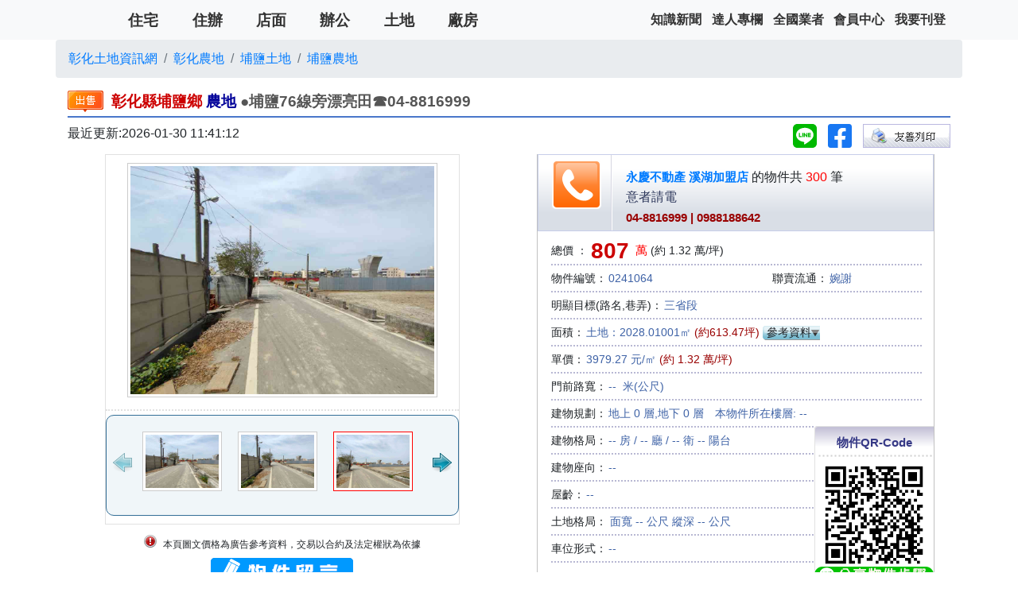

--- FILE ---
content_type: text/html; charset=utf-8
request_url: http://www.xn--cjr500anqbz3tsrcno.tw/house/2561728
body_size: 15698
content:
<!DOCTYPE HTML PUBLIC "-//W3C//DTD HTML 4.01//EN" "http://www.w3.org/TR/html4/strict.dtd">
<html lang="zh-TW">
<head>
<meta charset="utf-8">
<meta http-equiv="content-language" content="zh-TW">
<meta name="viewport" content="width=device-width, initial-scale=1, shrink-to-fit=no">
<meta name="author" content="永慶不動產 溪湖加盟店">
<meta name="copyright" content="HouseWeb房屋網版權所有、轉載必究 ● Copyright www.houseweb.com.tw">
<title id="headTitle" lang="zh-TW">●埔鹽76線旁漂亮田☎04-8816999/彰化縣埔鹽鄉/農地(houseweb-HW)</title>
<meta id="headKeywords" name="keywords" content="彰化縣埔鹽鄉,農地,出售,●埔鹽76線旁漂亮田☎04-8816999" />
<meta id="headDescription" name="description" content="本站提供您彰化縣埔鹽鄉農地的出售物件，總價807萬，權狀面積613.5坪，位於三省段，【歡迎來電詢問:04-8816999永慶不動產 溪湖加盟店】，地形方正漂亮76緊鄰在旁，近新水國小有水有電，交通便利投資自...，房屋、土地、農地買賣都要找永慶不動產溪湖加盟店，永慶最強優質團隊為您的人生大事精打細算；專業服務、誠...，馬上加入HouseWeb房屋網(HW)會員(houseweb-HW)" />
<meta name="robots" content="index,follow">
<meta name="googlebot" content="index,follow">

<meta property="og:site_name" content="HouseWeb房屋網">
<meta property="og:title" content="●埔鹽76線旁漂亮田☎04-8816999/彰化縣埔鹽鄉/農地">
<meta property="og:description" content="本站提供您彰化縣埔鹽鄉農地的出售物件，總價807萬，權狀面積613.5坪，位於三省段，【歡迎來電詢問:04-8816999永慶不動產 溪湖加盟店】，地形方正漂亮76緊鄰在旁，近新水國小有水有電，交通便利投資自...，房屋、土地、農地買賣都要找永慶不動產溪湖加盟店，永慶最強優質團隊為您的人生大事精打細算；專業服務、誠...，馬上加入HouseWeb房屋網(HW)會員" />

<meta property="og:type" content="website">
<meta property="og:url" content="http://www.xn--cjr500anqbz3tsrcno.tw/house/2561728">
<meta property="og:locale" content="zh_TW">
<meta property="og:image:width" content="400">
<meta property="og:image:height" content="300">
<meta property="og:image" content="http://www.xn--cjr500anqbz3tsrcno.tw/uno/fileupload/objimg/28/obj2561728_1.jpg?1769744472">

<link rel="shortcut icon" href="https://www.houseweb.com.tw/images/houseweb.ico">
<link rel="apple-touch-icon" href="https://www.houseweb.com.tw/images/houseweb.ico"/>
<link rel="alternate" hreflang="zh-Hant" href="https://www.xn--cjr500anqbz3tsrcno.tw/house/2561728"/>
<link id="headCanonical" rel="canonical" href="http://www.xn--cjr500anqbz3tsrcno.tw/house/2561728">
<link rel="apple-touch-icon" href="https://www.houseweb.com.tw/images/hw.png"> <!-- 57×57px -->
<link rel="apple-touch-icon" sizes="72×72" href="https://www.houseweb.com.tw/images/hw72.png"> <!-- 72×72px ipad-->
<link rel="apple-touch-icon" sizes="114×114" href="https://www.houseweb.com.tw/images/hw144.png"> <!-- 114×114px iphone4--> 

<link rel="stylesheet" href="/pro/Reorganization/psr/css/BP/4.1.3/dist/css/bootstrap.min.css">

<script src="/pro/Reorganization/psr/JS/JQuery/1.11.3/jquery.min.js"></script>
<script type="text/javascript" src="/pro/Reorganization/psr/JS/JQuery/package/jquery-migrate-1.4.1.min.js"></script>
<script src="/pro/Reorganization/psr/css/BP/4.1.3/dist/js/bootstrap.bundle.min.js"></script>
<link rel='stylesheet' type='text/css' href='/pro/css/viewobj.css'>
<link rel='stylesheet' type='text/css' href='https://script.houseweb.com.tw/css/jcarousel/skin.css'>
<script type="text/javascript" src="https://script.houseweb.com.tw/js/cycle/jquery.cycle.min.js"></script>
<script type="text/javascript" src="/pro/js/jquery.colorbox.js"></script>
<script type="text/javascript" src="https://script.houseweb.com.tw/js/jquery.jcarousel.min.js"></script>
<script type="text/javascript" src="/pro/js/jquery/modal/jquery.modal.min.js"></script>
<link rel="stylesheet" type="text/css" href="/pro/js/jquery/modal/jquery.modal.css">
<script type="text/javascript" src="/pro/Reorganization/Template/HW/js/viewobj.min.js"></script>
<link rel="stylesheet" type="text/css" href="/pro/Reorganization/Template/HW/css/viewobj.min.css">

<link rel="stylesheet" href="/pro/Reorganization/Template/EndUser/RealEstate/share/css/item.min.css" >

<style type="text/css">
    .jcarousel-container{
        box-sizing: unset;
    }
    .youtube_video {
        width: 100% !important;
        height: 100%;
        min-height: 300px;
    }
body, table {
    /*font-family: verdana, sans-serif;*/
    font-family: Arial, '微軟正黑體', sans-serif;
}
body {
    height: 1080px;
    margin: 0px;
    list-style:none;
}
#YoutubeMeida_1{
    width: 100vw !important;
    height: 100vh !important;
}
#ii_picArea, #iipa_content, .mainPic, .mainPic img,.jcarousel-skin-tango .jcarousel-container-horizontal, #iic_content{
    max-width: 100%;
}
.picOutline img {
    padding: 3px;
    border: solid 1px #ccc;
        border-top-color: rgb(204, 204, 204);
        border-right-color: rgb(204, 204, 204);
        border-bottom-color: rgb(204, 204, 204);
        border-left-color: rgb(204, 204, 204);
    background: #FFF;
}
img {
    border: none;
    margin: 0px;
    padding: 0px;
    vertical-align: top;
}
.BackgroundGray {
    background-color: #ebebeb;
    padding: 1.5rem 0;
    text-align: left;
    margin-top: 1rem;
}
.iic_cell, .textStyle {
    font-size: 14px !important;
    margin-left: 2px;
}
.form-box{
    max-width: 770px;
}
#contactMe_content{
    background-size: contain;
}
.formEmail input{
    width: 200px;
}
input, textarea{
    max-width: 100% !important;
}
#captchaImage{
    max-height: 36px;
}
#ii_container{
    margin: 0;
    max-width: 100%;
    vertical-align: top;
    background: none; 
    border-width: 0 1px 0 1px;
    border-style: solid;
    border-color: #c1c1c1;
}
#iic_content{
    width: 100%;
    padding: 0 15px;
}
#iic_footer {
    background: none;
    height: 15px;
    overflow: hidden;
    border-bottom: 1px solid #c1c1c1;
}
.small-half{
    width: 50%;
}
.jcarousel-skin-tango .jcarousel-clip-horizontal {
    width: 100%;
    height: 85px;
}
.jcarousel-skin-tango .jcarousel-container-horizontal {
    width: inherit;
    padding: 20px 40px;
    margin: auto;
}
#c_content li{
    width: 100%;
} 
.ip_picWidth{
    width: 50%;
    text-align: center;
}
#ip_content img{
    margin: 5px 0px 5px 0;    
}
#scollother, #scollmsg{
    display: inline-block;
    float: none;
}
#otherInfo li{
    width: 100%;
}
.QnA-comtent>li:first-child{
	font-size: .5rem;
    color: #8e8d8d;
}
.sContentMar{
	overflow-x: scroll;
}
.telSmallStyle{
    max-width: 100%;
}
@media (min-width: 992px) {
    #ii_picArea{
        width: 450px;
    }
    .small-half{
        width: initial;
    }
    #c_content li{
        width: 33.33%;
    }
    #otherInfo li{
        width: 24%;
    }            
}

.share img {
    width: 30px;
    height: 30px;
    margin-right: 10px;
}
.share .img-print{
    width: 100px;
}

</style>


</head>
<body >
		<noscript>
			<iframe src="https://www.googletagmanager.com/ns.html?id='GTM-NZPFWBH'" height="0" width="0" style="display:none;visibility:hidden"></iframe>
		</noscript>
		<script>(function(a,b,d,c,e){a[c]=a[c]||[];a[c].push({"gtm.start":(new Date).getTime(),event:"gtm.js"});a=b.getElementsByTagName(d)[0];b=b.createElement(d);b.async=!0;b.src="https://www.googletagmanager.com/gtm.js?id="+e+("dataLayer"!=c?"&l="+c:"");a.parentNode.insertBefore(b,a)})(window,document,"script","dataLayer","GTM-NZPFWBH");</script>
<noscript><iframe src="https://www.googletagmanager.com/ns.html?id=GTM-TRHQP5S" height="0" width="0" style="display:none;visibility:hidden"></iframe></noscript>

<script>(function(a,b,d,c,e){a[c]=a[c]||[];a[c].push({"gtm.start":(new Date).getTime(),event:"gtm.js"});a=b.getElementsByTagName(d)[0];b=b.createElement(d);b.async=!0;b.src="https://www.googletagmanager.com/gtm.js?id="+e+("dataLayer"!=c?"&l="+c:"");a.parentNode.insertBefore(b,a)})(window,document,"script","dataLayer","GTM-TRHQP5S");</script>
	<!-- Global site tag (gtag.js) - Google Ads: 679120379 -->
	<script async src="https://www.googletagmanager.com/gtag/js?id=AW-679120379"></script>
	<script>
	window.dataLayer = window.dataLayer || [];
	function gtag(){dataLayer.push(arguments);}
	gtag('js', new Date());

	gtag('config', 'AW-679120379');
	</script>

	<!-- Event snippet for 網頁瀏覽 conversion page -->
	<script>
	gtag('event', 'conversion', {'send_to': 'AW-679120379/oA9OCOulgoECEPub6sMC'});
	</script>
<!--body0823-2-->    
    
<style>
#nav-menu{background-color:#f8f9fa;height:50px;line-height:1.5}#nav-menu a{text-decoration:none;-webkit-user-select:none;-moz-user-select:none;-ms-user-select:none;user-select:none}#nav-menu-content{width:100%;position:absolute;top:0;left:0;display:inline-flex}#nav-menu-brand{width:64px;height:40px;margin-left:.5em;margin-top:.3em;background-image:url(https:www.houseweb.com.tw/fileupload/icon/3778.jpg);background-position: center;background-repeat:no-repeat;background-size:contain}#nav-menu-mobi-user{display:none;margin:.8em .5em 0 auto}#nav-menu-mobi-user>a{margin-right:.8rem;color:#333;font-weight:700}#nav-menu-mobi-user>a:hover{color:#9b9a9a}#nav-menu-shadow{display:none;position:fixed;width:100%;height:100%;background-color:rgba(0,0,0,.7);z-index:99998;top:0;left:0}#nav-menu-mobibtn{margin:.2em .5em .2em auto;width:38px;height:38px;background-image:url(/pro/Reorganization/Template/HW/pic/list-icon.svg);background-repeat:no-repeat;background-size:contain;border:1px groove #e4e4e4;border-radius:5px;cursor:pointer}#nav-menu-mobibtn>img{vertical-align:middle;margin:.3em}#nav-menu-mobibtn:hover{background-color:#bbb}#nav-menu-content-mobi{display:none;background-color:#f8f9fa;position:fixed;height:100%;width:16em;top:0;right:-16em;z-index:99999;overflow-y:scroll;padding:1rem 0}#nav-menu-content-mobi.show{display:block;right:0}#nav-menu-content-mobi>div{padding:0 1.5rem;border-bottom:1px solid #ccc}#nav-menu-content-mobi a{display:inline-block;padding:.7rem;color:#005ab5;font-weight:700;text-align:center;background-color:transparent;-webkit-text-decoration-skip:objects}#nav-menu-content-mobi a>span{display:block;padding-top:.3rem}#nav-menu-content-mobi>a:hover{background-color:rgba(0,0,0,.1)}#nav-menu-mobi-type{display:none;margin-top:.7em}#nav-menu-mobi-type>a{padding:.4em 1em;color:#333;font-size:1.2em;font-weight:700}#nav-menu-mobi-type>a:hover{border-bottom:5px solid #4289c9;color:#4289c9}@media (min-width:768px){#nav-menu-mobi-type{display:unset}#mobi-menu-object-type{display:block}}@media (min-width:1040px){#nav-menu-content-mobi{width:25em;right:-25em}#nav-menu-mobibtn{display:none}#nav-menu-mobi-user{display:inline-flex}}
</style>
<noscript class="headload-JSC">
AddLoadEvent(function(){function f(){$("#nav-menu img").each(function(){$(this).attr("src",$(this).data("src"))});$("#nav-menu-shadow").on("mousedown",function(){b(!1)});$("#nav-menu-shadow").on("touchmove",function(){b(!1)});$("#nav-menu-shadow").on("click",function(){b(!1)})}function b(a){null==a&&(a=!0);a?(!1===d&&(d=!0,f()),$("body").addClass("modal-open"),$("#nav-menu-shadow").css("display","block"),$("#nav-menu-content-mobi").addClass("show")):($("body").removeClass("modal-open"),$("#nav-menu-shadow").css("display",
"none"),$("#nav-menu-content-mobi").removeClass("show"))}var d=!1;$("#nav-menu-mobibtn").on("click",function(){b(!0)});$("#nav-menu-brand>img").attr("src",$("#nav-menu-brand>img").data("src"))});
AddDelegate("StateChange",function(f){var b={"01":"\u53f0\u5317","02":"\u65b0\u5317","03":"\u57fa\u9686","05":"\u6843\u5712","06":"\u65b0\u7af9","07":"\u65b0\u7af9","09":"\u82d7\u6817",10:"\u53f0\u4e2d",13:"\u5f70\u5316",14:"\u96f2\u6797",16:"\u5357\u6295",17:"\u5609\u7fa9",18:"\u5609\u7fa9",19:"\u53f0\u5357",21:"\u9ad8\u96c4",24:"\u5c4f\u6771",30:"\u5b9c\u862d",28:"\u82b1\u84ee",26:"\u53f0\u6771",23:"\u6f8e\u6e56",32:"\u91d1\u9580"},d={1:"\u623f\u5c4b",4:"\u4f4f\u8fa6",7:"\u5e97\u9762",10:"\u8fa6\u516c",
13:"\u571f\u5730",16:"\u5ee0\u623f"},a=f.StateID,g=null;if(null==a||null==b[a])a="05";g=b[a];url="https://www.houseweb.com.tw/search/house/sell/";$("#nav-menu-mobi-type a").each(function(){var c=$(this),e=c.data("ca"),h=g+d[e];c.attr("href",url+a+"/"+e);c.attr("title",h)});$("#mobi-menu-object-type a").each(function(){var c=$(this),e=c.data("ca"),h=g+d[e];c.attr("href",url+a+"/"+e);c.attr("title",h)})});
</noscript>

<nav id="nav-menu">
	<div class="container" style="position: relative;">
		<div id="nav-menu-content">
			<a id="nav-menu-brand" href="http://www.xn--cjr500anqbz3tsrcno.tw"></a>	
			<div id="nav-menu-mobi-type">
				<a href="https://www.houseweb.com.tw/sale?POT=1" data-ca="1" title="桃園住宅,桃園房屋,桃園房屋買賣,桃園房屋出租">住宅</a>
				<a href="https://www.houseweb.com.tw/sale?POT=4" data-ca="4" title="桃園住辦,桃園住辦買賣,桃園住辦出租">住辦</a>
				<a href="https://www.houseweb.com.tw/sale?POT=7" data-ca="7" title="桃園店面,桃園店面買賣,桃園店面出租">店面</a>
				<a href="https://www.houseweb.com.tw/sale?POT=10" data-ca="10" title="桃園辦公,桃園辦公買賣,桃園辦公出租">辦公</a>
				<a href="https://www.houseweb.com.tw/sale?POT=13" data-ca="13" title="桃園土地,桃園土地買賣,桃園土地出租">土地</a>
				<a href="https://www.houseweb.com.tw/sale?POT=16" data-ca="16" title="桃園廠房,桃園廠房買賣,桃園廠房出租">廠房</a>
			</div>
			<div id="nav-menu-mobi-user" >
								<a href="https://www.houseweb.com.tw/news" title="房地產新聞,不動產新聞">知識新聞</a>
				<!-- <a href="https://www.houseweb.com.tw/article" title="知識新訊,房產資訊">知識新訊</a> -->
				<a href="https://www.houseweb.com.tw/Channel" title="達人專欄,白法務專區,王則人">達人專欄</a>
				<a href="https://www.houseweb.com.tw/Agent" title="全台房仲業者,全國房仲業者">全國業者</a>
				<a href="https://www.houseweb.com.tw/login" title="HW會員中心,houseweb會員">會員中心</a>
				<a href="https://www.houseweb.com.tw/register" title="HW註冊,加入houseweb">我要刊登</a>
			</div>	
		<a id="nav-menu-mobibtn" ></a>
		</div>
		<div id="nav-menu-content-mobi">
			<div id="mobi-menu-object-type">
				<a href="https://www.houseweb.com.tw/sale?POT=1" data-ca="1" title="桃園住宅,桃園房屋,桃園房屋買賣,桃園房屋出租"><img data-src="/pro/Reorganization/Template/HW/pic/index-icon-house.svg" width="60" height="60"><span>住宅</span></a>
				<a href="https://www.houseweb.com.tw/sale?POT=4" data-ca="4" title="桃園住辦,桃園住辦買賣,桃園住辦出租"><img data-src="/pro/Reorganization/Template/HW/pic/index-icon-home-office.svg" width="60" height="60"><span>住辦</span></a>
				<a href="https://www.houseweb.com.tw/sale?POT=7" data-ca="7" title="桃園店面,桃園店面買賣,桃園店面出租"><img data-src="/pro/Reorganization/Template/HW/pic/index-icon-shop.svg" width="60" height="60"><span>店面</span></a>
				<a href="https://www.houseweb.com.tw/sale?POT=10" data-ca="10" title="桃園辦公,桃園辦公買賣,桃園辦公出租"><img data-src="/pro/Reorganization/Template/HW/pic/index-icon-office.svg" width="60" height="60"><span>辦公</span></a>
				<a href="https://www.houseweb.com.tw/sale?POT=13" data-ca="13" title="桃園土地,桃園土地買賣,桃園土地出租"><img data-src="/pro/Reorganization/Template/HW/pic/index-icon-land.svg" width="60" height="60"><span>土地</span></a>
				<a href="https://www.houseweb.com.tw/sale?POT=16" data-ca="16" title="桃園廠房,桃園廠房買賣,桃園廠房出租"><img data-src="/pro/Reorganization/Template/HW/pic/index-icon-factory.svg" width="60" height="60"><span>廠房</span></a>
			</div>
			<div>
				<a href="https://www.houseweb.com.tw/sale"><img data-src="/pro/Reorganization/Template/HW/pic/index-icon-global.svg" width="60" height="60"><span>全國物件</span></a>
				<a href="https://www.houseweb.com.tw/news" title="房地產新聞,不動產新聞"><img data-src="/pro/Reorganization/Template/HW/pic/index-icon-news.svg" width="60" height="60"><span>知識新聞</span></a>
				<a href="https://www.houseweb.com.tw/Channel" title="達人專欄,白法務專區,王則人"><img data-src="/pro/Reorganization/Template/HW/pic/index-icon-master.svg" width="60" height="60"><span>達人專欄</span></a>
								<a href="https://www.houseweb.com.tw/Agent" title="全台房仲業者,全國房仲業者"><img data-src="/pro/Reorganization/Template/HW/pic/index-icon-search-agent.svg" width="60" height="60"><span>全國業者</span></a>
				<a href="https://www.houseweb.com.tw/login" title="HW會員中心,houseweb會員"><img data-src="/pro/Reorganization/Template/HW/pic/index-icon-user.svg" width="60" height="60"><span>會員中心</span></a>
				<a href="https://www.houseweb.com.tw/register" title="HW註冊,加入houseweb"><img data-src="/pro/Reorganization/Template/HW/pic/index-icon-add-user.svg" width="60" height="60"><span>我要刊登</span></a>
			</div>
		</div>
</div>
</nav>

<div id="nav-menu-shadow"></div>
    <style type="text/css">
	/*#SubBanner{min-height: 70px;}*/
</style>
<noscript class="headload">
	<style type="text/css">
		#SubBanner{min-width:100%;}
		#SubBanner>a>div{
						background-position-x: 0%;
			background-position-y: 0%;
			background-repeat: repeat;
			background-size: auto;
			background-size: contain;
			background-repeat: no-repeat;
			background-position: center;
			height: 70px;
		}
	</style>
</noscript>
<div id="SubBanner" class="container p-0 text-center d-none">
	<a href="" target="_blank"><div></div></a>
</div>
  
<div class="container-fluid grayBG p-0">
    <div class="container p-0">
        <nav aria-label="breadcrumb">
            <ol class="breadcrumb">
                <li class="breadcrumb-item"><a target="_blank" href="https://www.xn--cjr27s7qchzd.tw/土地" title="彰化土地">彰化土地資訊網</a></li><li class="breadcrumb-item"><a target="_blank" href="https://www.houseweb.com.tw/search/house/sellonly/13/1/data=2-20" title="彰化農地,彰化農地出售">彰化農地</a></li><li class="breadcrumb-item"><a target="_blank" href="https://www.houseweb.com.tw/search/house/sellonly/01/13/data=1-1:19s:4:0" title="埔鹽買土地,埔鹽土地,埔鹽土地出售">埔鹽土地</a></li><li class="breadcrumb-item"><a target="_blank" href="https://www.houseweb.com.tw/search/house/sellonly/01/1/data=1-1:19s:4:0!2-20" title="埔鹽農地,埔鹽農地出售,買埔鹽農地">埔鹽農地</a></li>            </ol>
        </nav>   
    </div>      
</div>
<div class="container">

</div>
	<div class="container">
       		<div id="itemTitleContainer" class="text-left">
			<h1 id="itc_title_wrapper" class="itc_sell">
				<strong id="itc_title"><span class="county">彰化縣埔鹽鄉</span> <span class="category">農地</span> <span class="itemName">●埔鹽76線旁漂亮田☎04-8816999</span></strong>
			</h1>
					</div>
        <div class="row justify-content-between mb-2">
            <div class="col-auto renew">
                最近更新:2026-01-30 11:41:12            </div>
                            <div class="col-auto share">
                            <a href="https://social-plugins.line.me/lineit/share?url=http://www.xn--cjr500anqbz3tsrcno.tw/house/2561728?line=1&text=【彰化縣埔鹽鄉】 %E2%97%8F%E5%9F%94%E9%B9%BD76%E7%B7%9A%E6%97%81%E6%BC%82%E4%BA%AE%E7%94%B0%E2%98%8E04-8816999%0D%0A物件類別： 農地%0D%0A總坪數： 613.47%0D%0A土地坪數： --%0D%0A物件總價： 807萬%0D%0A請洽： 永慶不動產 溪湖加盟店%0D%0A聯絡電話： 04-8816999%0D%0A聯絡手機： 0988-188-642%0D%0A&from=line_scheme" target="_blank"><img src="/pro/Reorganization/Template/HW/pic/fa-line.svg"></a>                            <a target="_blank" href="http://www.facebook.com/share.php?u=http://www.xn--cjr500anqbz3tsrcno.tw/house/2561728"><img src="/pro/Reorganization/Template/HW/pic/fa-facebook-square.svg" alt="FB-SHARE" width="35px" height="35px"></a>                            <a href="/pro/friendlyPrint.php?ObjID=2561728" target="_blank" title="友善列印" class="iipa_btn_print inlineStyle"><img class="img-print" src="/pro/css/pic/btn_alpha.gif"></a>
                                                        </div>
        </div>
		<div id="itemInfo" class="row justify-content-center">
			<div id="ii_picArea" class="inlineStyle col-lg-6 p-0">
                    
    				<div id="iipa_content" style="position:relative;">
                            					<a class="mainPic picOutline"><img src="/uno/fileupload/objimg/28/obj2561728_1.jpg" id="mainPic"></a>
    					<div id="iipa_thumb">
    						<ul id="mycarousel" class="jcarousel-skin-tango">
    							<li class="inlineStyle"><a style="cursor:pointer" class="thumbPic picOutline"><img class="set_main_pic" src="/uno/fileupload/objimg/28/obj2561728_1.jpg?1679044616"></a></li><li class="inlineStyle"><a style="cursor:pointer" class="thumbPic picOutline"><img class="set_main_pic" src="/uno/fileupload/objimg/28/obj2561728_2.jpg?1679044616"></a></li><li class="inlineStyle"><a style="cursor:pointer" class="thumbPic picOutline"><img class="set_main_pic" src="/uno/fileupload/objimg/28/obj2561728_3.jpg?1679044616"></a></li><li class="inlineStyle"><a style="cursor:pointer" class="thumbPic picOutline"><img class="set_main_pic" src="/uno/fileupload/objimg/28/obj2561728_4.jpg?1679044616"></a></li><li class="inlineStyle"><a style="cursor:pointer" class="thumbPic picOutline"><img class="set_main_pic" src="/uno/fileupload/objimg/28/obj2561728_5.jpg?1679044616"></a></li><li class="inlineStyle"><a style="cursor:pointer" class="thumbPic picOutline"><img class="set_main_pic" src="/uno/fileupload/objimg/28/obj2561728_6.jpg?1679044616"></a></li><li class="inlineStyle"><a style="cursor:pointer" class="thumbPic picOutline"><img class="set_main_pic" src="/uno/fileupload/objimg/28/obj2561728_7.jpg?1679044616"></a></li>    						</ul>
    					</div>
    				</div>
    				<div id="iipa_btnArea">

    				</div>
    				<div id="iipa_footer" style="text-align: center;"><img class="inlineStyle" src="/pro/css/pic/exclamationPoint_icon.png">
                        <span class="inlineStyle">本頁圖文價格為廣告參考資料，交易以合約及法定權狀為依據</span>
                    </div>
                    <div class="mt-2 text-center"><!--<a id="scollother" ></a>--><a id="scollmsg" ></a></div>
    			</div>

    			<div class="inlineStyle text-left col-lg-6 m-0 p-0 ">
                    <div id="ii_container" class="mx-auto">                
        				<div id="iic_tel_wrapper">    
        					<div id="iic_tel">
        						<a target="_blank" href="http://www.xn--cjr500anqbz3tsrcno.tw"><span class="customerName">永慶不動產 溪湖加盟店</span></a> 的物件共<a><span class="red"> 300 </span></a>筆<br>
        						<div class="telTitle">意者請電 <span id="telSpan" class="telSmallStyle">04-8816999 | 0988188642</span></div>
        					</div>
        				</div>
                        <ul id="iic_content">
                            <li class="iic_cell">總價 ：  <span class="red"><span class="priceBig">807 </span>萬</span> <span class="">(約 1.32 萬/坪)</span> </li>
                            <li class="iic_cell">物件編號：<span class="textStyle">0241064</span><span class="contactSale">聯賣流通：<span class="textStyle">婉謝</span></span></li>
                            <li class="iic_cell">明顯目標(路名,巷弄)：<em class="textStyle">三省段</em></li>
                            <li class="iic_cell" style="position:relative;">
                                面積：<span class="textStyle">土地：2028.01001㎡</span> <span class="textStyle_ping">(約613.47坪)</span>                                <a id="subclick" style="cursor:pointer" class="showsubBtn_down inlineStyle">參考資料</a>                                                        <div id="showsub" style="display:none; z-index:4; position:absolute; top:25px; left:0px;">
                            <div id="showsub_cp"><!--(含主建附屬建物、共同使用、地下室...等)--></div>
                            <table border="0" id="showsub_tb" align="center">
                                <tr>
                                    <td class="showsub_td1"><span class="sub_title">使用分區 </span>:</td>
                                    <td class="showsub_td1"><span class="sub_title">使用地類別 </span>:</td>
                                </tr>
                                <tr>
                                    <td class="showsub_td1"><span class="sub_title">容積率 </span>:%</td>
                                    <td class="showsub_td1"><span class="sub_title">建蔽率 </span>:%</td>
                                </tr>
                                <tr>
                                    <td colspan="2" class="showsub_td3"><span class="sub_title">附加描述 </span>:</td>
                                </tr>
                            </table>
                        </div>		      	                            </li>
                            <li class="iic_cell ">單價：<span class="textStyle">3979.27 元/㎡ </span><span class="textStyle_ping">(約 1.32 萬/坪)</span></li>
                            <li class="iic_cell">門前路寬：<span class="textStyle">--&nbsp 米(公尺)</span></li>
                            <li class="iic_cell" style="position:relative;">
                                 建物規劃：<span class="textStyle">地上 0 層,地下 0 層　本物件所在樓層: --</span>
                                 <div id="QRCode" class="areaMar" style="z-index:3; position:absolute; /*top:30px; left:329px;*/right: -15px; line-height:20px;">
                                    <h2 class="qrc_title"><div>物件QR-Code</div></h2>
                                    <div class="qrc_content" style="margin-bottom: 0px;">
                                    <img alt="QRcode" src="/pro/Reorganization/lib/Function/QRC.php?Size=1&URL=http://www.xn--cjr500anqbz3tsrcno.tw/pro/mviewobj.php?ObjID=2561728">
                                    </div>
                                    <a target="_blank" href="/pro/line_tutorial.php" target="_blank"><img src="/pro/css/pic/Linestep.gif" alt=""></a>
                                    <div class="qrc_footer"></div>
                                 </div>
                            </li>
                            <li class="iic_cell small-half">建物格局：<span class="textStyle">-- 房 / -- 廳 / -- 衛 -- 陽台</span></li>
                            <li class="iic_cell small-half">建物座向：<span class="textStyle">--</span></li>
                            <li class="iic_cell small-half">屋齡：<span class="textStyle">--</span></li>
                            <li class="iic_cell small-half">土地格局：<span class="textStyle"><span class="textStyle">面寬  -- 公尺 縱深  -- 公尺</span></li>
                            <li class="iic_cell small-half">車位形式：<em class="textStyle">--</em></li>
                        </ul>
                        <li class="iic_cell" style="height:20px;border-bottom:0px"></li>
                        <div id="iic_footer"></div>
                    </div>
			</div>
		</div>
        <div id="otherInfo" class="areaMar text-left">
            <h2 class="viewobj_title_wrapper"><div class="viewobj_title">其他資料 </div></h2>
            <ul class="contentMar">
                
                                                            </ul>
        </div>
                <div id="feature" class="areaMar text-left">
            <h2 class="viewobj_title_wrapper"><div class="viewobj_title">特色介紹</div></h2>
            <div id="f_content" class="sContentMar"><ul style="box-sizing: border-box; margin: 0px; padding: 0px; border: 0px; font-size: 16px; font-style: normal; font-weight: 400; vertical-align: baseline; list-style: disc; color: rgb(51, 51, 51); font-family: MicrosoftJhengHei, PingFangTC, Arial; font-variant-ligatures: normal; font-variant-caps: normal; letter-spacing: normal; orphans: 2; text-align: left; text-indent: 0px; text-transform: none; white-space: normal; widows: 2; word-spacing: 0px; -webkit-text-stroke-width: 0px; background-color: rgb(255, 255, 255); text-decoration-thickness: initial; text-decoration-style: initial; text-decoration-color: initial;">	<li style="box-sizing: border-box; margin: 0px; padding: 0px; border: 0px; font-size: 16px; font-style: normal; font-weight: normal; vertical-align: baseline;"><span style="box-sizing: border-box; margin: 0px; padding: 0px; border: 0px; font-size: 16px; font-style: normal; font-weight: normal; vertical-align: baseline; line-height: 21.28px; color: rgb(231, 76, 60);"><span style="box-sizing: border-box; margin: 0px; padding: 0px; border: 0px; font-size: 18px; font-style: normal; font-weight: normal; vertical-align: baseline; line-height: 23.94px;">地形方正漂亮</span></span></li>	<li style="box-sizing: border-box; margin: 0px; padding: 0px; border: 0px; font-size: 16px; font-style: normal; font-weight: normal; vertical-align: baseline;"><span style="box-sizing: border-box; margin: 0px; padding: 0px; border: 0px; font-size: 16px; font-style: normal; font-weight: normal; vertical-align: baseline; line-height: 21.28px; color: rgb(231, 76, 60);"><span style="box-sizing: border-box; margin: 0px; padding: 0px; border: 0px; font-size: 18px; font-style: normal; font-weight: normal; vertical-align: baseline; line-height: 23.94px;">76緊鄰在旁，近新水國小</span></span></li>	<li style="box-sizing: border-box; margin: 0px; padding: 0px; border: 0px; font-size: 16px; font-style: normal; font-weight: normal; vertical-align: baseline;"><span style="box-sizing: border-box; margin: 0px; padding: 0px; border: 0px; font-size: 16px; font-style: normal; font-weight: normal; vertical-align: baseline; line-height: 21.28px; color: rgb(231, 76, 60);"><span style="box-sizing: border-box; margin: 0px; padding: 0px; border: 0px; font-size: 18px; font-style: normal; font-weight: normal; vertical-align: baseline; line-height: 23.94px;">有水有電，交通便利</span></span></li>	<li style="box-sizing: border-box; margin: 0px; padding: 0px; border: 0px; font-size: 16px; font-style: normal; font-weight: normal; vertical-align: baseline;"><span style="box-sizing: border-box; margin: 0px; padding: 0px; border: 0px; font-size: 16px; font-style: normal; font-weight: normal; vertical-align: baseline; line-height: 21.28px; color: rgb(231, 76, 60);"><span style="box-sizing: border-box; margin: 0px; padding: 0px; border: 0px; font-size: 18px; font-style: normal; font-weight: normal; vertical-align: baseline; line-height: 23.94px;">投資自用都很棒</span></span></li>	<li style="box-sizing: border-box; margin: 0px; padding: 0px; border: 0px; font-size: 16px; font-style: normal; font-weight: normal; vertical-align: baseline;"><span style="box-sizing: border-box; margin: 0px; padding: 0px; border: 0px; font-size: 16px; font-style: normal; font-weight: normal; vertical-align: baseline; line-height: 21.28px; color: rgb(231, 76, 60);"><span style="box-sizing: border-box; margin: 0px; padding: 0px; border: 0px; font-size: 18px; font-style: normal; font-weight: normal; vertical-align: baseline; line-height: 23.94px;">面寬約20米，深度約99米</span></span></li></ul><p>&nbsp;</p><p>&nbsp;</p><p align="center" class="MsoNormal" style="text-align:center;layout-grid-mode:char"><b style="mso-bidi-font-weight:normal"><span style="font-family:">歡迎來電、來店洽詢，也可以使用<span lang="EN-US">Line</span>詢問我喔<span lang="EN-US"><o:p></o:p></span></span></b></p><p align="center" class="MsoNormal" style="text-align:center;layout-grid-mode:char"><b style="mso-bidi-font-weight:normal"><span lang="EN-US" style="font-family:">LINE ID</span></b><b style="mso-bidi-font-weight:normal"><span style="font-family:">：<span lang="EN-US">048816999 <span style="mso-spacerun:yes">&nbsp;</span></span>歡迎加入<span lang="EN-US">LINE</span>好友<span lang="EN-US"><o:p></o:p></span></span></b></p><p align="center" class="MsoNormal" style="text-align:center;layout-grid-mode:char"><b style="mso-bidi-font-weight:normal"><span style="font-family:">永慶不動產<span lang="EN-US">-</span>彰化溪湖加盟店<span lang="EN-US"><o:p></o:p></span></span></b></p><p align="center" class="MsoNormal" style="text-align:center;layout-grid-mode:char"><b style="mso-bidi-font-weight:normal"><span style="font-family:">店址：彰化縣溪湖鎮福德路<span lang="EN-US">32</span>號<span lang="EN-US"><o:p></o:p></span></span></b></p><p align="center" class="MsoNormal" style="text-align:center;layout-grid-mode:char"><b style="mso-bidi-font-weight:normal"><span style="font-family:">服務專線：<span lang="EN-US">(04)-8816999<o:p></o:p></span></span></b></p><p align="center" class="MsoNormal" style="text-align:center;layout-grid-mode:char"><b style="mso-bidi-font-weight:normal"><span style="font-family:">溪湖第一家加盟品牌、服務最久、口碑最好、朋友是老的好。<span lang="EN-US"><o:p></o:p></span></span></b></p><p align="center" class="MsoNormal" style="text-align:center;layout-grid-mode:char"><b style="mso-bidi-font-weight:normal"><span style="font-family:">專業服務、誠信踏實、讓您買得安心、賣的放心、住的開心。<span lang="EN-US"><o:p></o:p></span></span></b></p><p align="center" class="MsoNormal" style="text-align:center;layout-grid-mode:char"><b style="mso-bidi-font-weight:normal"><span style="font-family:">歡迎全台各地房屋、土地委託出售。<span lang="EN-US"><o:p></o:p></span></span></b></p><p align="center" class="MsoNormal" style="text-align:center"><b style="mso-bidi-font-weight:normal"><span style="font-size:14.0pt;font-family:">┌────────────────────────────────┐<span lang="EN-US"><o:p></o:p></span></span></b></p><p align="center" class="MsoNormal" style="text-align:center"><span style="font-size:14.0pt;font-family:">懂存房地產賺更大，股市落袋為安，回流房地產保值<span lang="EN-US"><o:p></o:p></span></span></p><p align="center" class="MsoNormal" style="text-align:center"><b style="mso-bidi-font-weight:normal"><span style="font-size:14.0pt;font-family:">└────────────────────────────────┘</span></b><span lang="EN-US" style="font-size:14.0pt;font-family:"><o:p></o:p></span></p><p class="MsoNormal" style="layout-grid-mode:char"><b style="mso-bidi-font-weight:normal"><span style="font-size:14.0pt;font-family:">。。。。。。。。。。。。。。。。。。。。。。。。。。。。<span lang="EN-US"><o:p></o:p></span></span></b></p><p class="MsoNormal"><span style="font-size:11.0pt;font-family:">彰化溪湖農地、彰化溪湖田地、彰化溪湖建地、彰化溪湖工業用地、彰化溪湖店面、彰化溪湖廠房、彰化溪湖別墅、彰化溪湖透天、彰化溪湖華廈、彰化埔鹽農地、彰化埔鹽建地、彰化埔鹽廠房、彰化埔鹽別墅透天、丁種建築用地、乙種建築用地、甲種建築用地、彰化溪湖埔鹽埤頭二林秀水福興建地、彰化溪湖埔鹽埤頭二林秀水福興芳苑工業用地、彰化溪湖埔鹽埤頭二林秀水福興店面、彰化溪湖埔鹽埤頭二林秀水福興廠房、彰化溪湖埔鹽埤頭二林秀水福興別墅、彰化溪湖埔鹽埤頭二林秀水福興透天、彰化溪湖埔鹽埤頭二林秀水福興華廈、彰化溪湖埔鹽埤頭二林秀水福興芳苑農地、溪湖工業用地、二林乙種工業用地、二林乙種建築用地、芳苑工業區、彰濱工業區、丁種建築用地、丁種工業用地、溪湖交流道、員林交流道、溪湖羊肉爐、溪湖葡萄、溪湖羊葡小鎮、溪湖果菜市場、溪湖糖廠觀光小火車、埔鹽花椰菜的故鄉、二林中科四期專賣、土地增值稅試算、貸款試算、契稅試算、地籍資料查詢、實價登錄查詢、房產新聞。<span lang="EN-US"><o:p></o:p></span></span></p></div>
        </div>
        <div id="itemPic" class="areaMar text-left">
            <h2 class="viewobj_title_wrapper"><div class="viewobj_title">物件圖片</div></h2>
            <div id="ip_content" class="contentMar picOutline"><div class="ip_picWidth inlineStyle"><img class="ip_pic" src="/uno/fileupload/objimg/28/obj2561728_1.jpg?1679044616"></div><div class="ip_picWidth inlineStyle"><img class="ip_pic" src="/uno/fileupload/objimg/28/obj2561728_2.jpg?1679044616"></div><div class="ip_picWidth inlineStyle"><img class="ip_pic" src="/uno/fileupload/objimg/28/obj2561728_3.jpg?1679044616"></div><div class="ip_picWidth inlineStyle"><img class="ip_pic" src="/uno/fileupload/objimg/28/obj2561728_4.jpg?1679044616"></div><div class="ip_picWidth inlineStyle"><img class="ip_pic" src="/uno/fileupload/objimg/28/obj2561728_5.jpg?1679044616"></div><div class="ip_picWidth inlineStyle"><img class="ip_pic" src="/uno/fileupload/objimg/28/obj2561728_6.jpg?1679044616"></div><div class="ip_picWidth inlineStyle"><img class="ip_pic" src="/uno/fileupload/objimg/28/obj2561728_7.jpg?1679044616"></div></div>
        </div>

	</div>
    <div class="container">
        <div id="feature" class="areaMar text-left">
            
                    </div>

    </div>    
    <div id="MessageTag"></div>
    <div class="container">
                <div id="contact" class="areaMar text-left">
            <h2 class="viewobj_title_wrapper"><div class="viewobj_title">聯絡資料</div></h2>
            <div id="c_content" class="contentMar">
                <div id="c_tel_wrapper"><div id="c_tel">聯絡電話<br><span class="c_telStyle">04-8816999 | 0988188642</span></div></div>
                <ul><li class="inlineStyle" id="GCCUI"><img src="/pro/css/pic/icon_doubleOrangeArrow.png"> 聯絡人：<a target="_blank" href="http://www.xn--cjr500anqbz3tsrcno.tw"><em class="textStyle">永慶不動產 溪湖加盟店</em></a></li><li class="inlineStyle"><img src="/pro/css/pic/icon_doubleOrangeArrow.png"> 電子信箱：<em class="textStyle">aa048816999@gmail.com</em></li><li class="inlineStyle"><img src="/pro/css/pic/icon_doubleOrangeArrow.png"> 公司名稱：<em class="textStyle">大光明不動產仲介經紀有限公司</em></li><li class="inlineStyle"><img src="/pro/css/pic/icon_doubleOrangeArrow.png"> 證書字號：<em class="textStyle">陳喜津(91)彰縣字第48號</em></li><li class="inlineStyle"><img src="/pro/css/pic/icon_doubleOrangeArrow.png"> Line ID：<em class="textStyle">0988188642</em></li><li class="inlineStyle"><img src="/pro/css/pic/icon_doubleOrangeArrow.png"> Skype：<em class="textStyle">rosanna540117</em></li><li class="inlineStyle"><img src="/pro/css/pic/icon_doubleOrangeArrow.png"> 傳真：<em class="textStyle">04-8821310</em></li><li class="inlineStyle"><img src="/pro/css/pic/icon_doubleOrangeArrow.png"> 服務地址：<em class="textStyle">彰化縣溪湖鎮福德路32號</em></li></ul>            </div>
        </div>
    </div>
    
    <div class="container text-left ">
        <div class="form-box">
            <div id="contactMe_title" class="contentMar" title="與我連絡"></div>
            <div id="contactMe_content">
                <form class="MessageForm px-3" id="MessageForm" action="/pro/viewobj.php?av=OTJkRzkxYzJWUFltcGxZM1JmZG1sbGQyOWlhbDh6TnpjNFh6STFOakUzTWpoZmIySnFYMEpNUWc9PTI=&ObjName=●埔鹽76線旁漂亮田☎04-8816999&ObjID=2561728" method="POST">
                    <input type="hidden" name="HW" value="">

                    <div class="formName inlineStyle"><font color="#FF0000">*</font>中文姓名<input class="form-control" type="text" name="Name" size="30" maxlength="50"></div>
                    <div class="inlineStyle formTel"><font color="#FF0000">*</font>手機<input class="form-control" type="text" name="Tel" size="10" maxlength="12" class="tel1"></div>
                    <div class="formEmail inlineStyle"><font color="#FF0000">*</font>Email<input class="form-control" type="text" name="Email" size="50" maxlength="70"></div>
                    <div class="formContent"><font color="#FF0000">*</font>留言<textarea class="form-control" name="Mesg" cols="80" rows="5"></textarea></div>
                   
                   <!-- <div class="formCode inlineStyle"><font color=red>*</font>確認碼&nbsp;&nbsp;&nbsp;&nbsp;&nbsp;<img src="/pro/ranimg.php" alt="輸入確認碼" width="165" hight="33"><input type="text" name="capstring" size="50" maxlength="70">
                        &nbsp;&nbsp;&nbsp;&nbsp;註：<font color=red>*</font>&nbsp;為必填欄位</div>
                        <div class="formbtn sContentMar">您的留言將立即傳送至<font color="#FF0000">&nbsp;[永慶不動產 溪湖加盟店]&nbsp;</font>的手機&nbsp;&nbsp;<button class="submitBtn inlineStyle" type="submit" style="margin-left: 10px;">確認送出</button></div>

    -->               <div class="form-group row">

                      </div>
                      <div class="form-group row">
                          <div class="col-6 col-md-4 padding-off">
                              <img id="captchaImage" src="" alt="輸入確認碼" width="100%" height="100%" ><input type="hidden" name="captchaID" id="captchaID">                          </div>
                          <div class="col-6 col-md-8">
                              <input type="text" class="form-control" name="capstring" maxlength="6" size="5" placeholder="輸入確認瑪">
                          </div>
                      </div>
                      <div class="row m-0 p-3 text-right">
                          <button type="submit" class="btn btn-warning ml-auto">資料送出</button>
                          <!--<button type="reset" class="btn btn-reset">清除重填</button>-->
                      </div>

                    </form>
                </div>
                <div id="contactMe_footer"></div>
        </div>
    </div>

    <div class="container QnA d-none">
        <div class="w-100 mt-3 border border-secondary rounded">
        <h5 class="px-3 py-1 bg-secondary text-white">物件Q&A</h5>
                </div>
</div>

    <div id="RecommendTag">
    <link rel="stylesheet" type="text/css" href="/pro/Reorganization/Template/Package/js/slick/slick.css"/>
<link rel="stylesheet" type="text/css" href="/pro/Reorganization/Template/Package/js/slick/slick-theme.css"/>
<script type="text/javascript" src="/pro/Reorganization/Template/Package/js/slick/slick.js"></script>
<link rel="stylesheet" href="/pro/Reorganization/Template/EndUser/RealEstate/share/css/oldobject-recommend.css" />
<script src="/pro/Reorganization/Template/EndUser/RealEstate/share/js/oldobject-recommend.js"></script>
<div class="container-fluid BackgroundGray">
  <div class="container"  style="display:none;">
    <h4 class="Recommend">相關物件//<span class="RecommendTitle"></span></h4>
    <div class="RecommendSameType RecommendItemBox"></div>
  </div>
  <div class="container" >
    <h4 class="Recommend">相關物件//<span class="RecommendTitle">彰化縣埔鹽鄉</span></h4>
    <div class="RecommendSameType RecommendItemBox"><div class="ObjectR"><a class="gtm-relationobj up" target="_blank" href="/house/2517957" title="◆埔鹽近番金路美田/洽04-8816999,彰化縣埔鹽鄉農地"><h3><span class="SaleType sale"></span> <span class="location">彰化縣埔鹽鄉</span></h3><div class="box ObjectImage"><img data-lazy="/uno/fileupload/downsize/57/obj2517957_1.jpg" alt="◆埔鹽近番金路美田/洽04-8816999 | 彰化縣埔鹽鄉農地"></div><h2 class="objname">◆埔鹽近番金路美田/洽04-8816999</h2><h3><span class="ObjectType">農地</span> <span class="ObjectPrice discount">948 萬</span></h3></a></div><div class="ObjectR"><a class="gtm-relationobj up" target="_blank" href="/house/2604308" title="★近埔鹽成功一路美田地☎04-8816999,彰化縣埔鹽鄉農地"><h3><span class="SaleType sale"></span> <span class="location">彰化縣埔鹽鄉</span></h3><div class="box ObjectImage"><img data-lazy="/uno/fileupload/downsize/08/obj2604308_1.jpg" alt="★近埔鹽成功一路美田地☎04-8816999 | 彰化縣埔鹽鄉農地"></div><h2 class="objname">★近埔鹽成功一路美田地☎04-8816999</h2><h3><span class="ObjectType">農地</span> <span class="ObjectPrice discount">863 萬</span></h3></a></div><div class="ObjectR"><a class="gtm-relationobj up" target="_blank" href="/house/2634025" title="□埔打路美角田(一)☎04-8816999,彰化縣埔鹽鄉農地"><h3><span class="SaleType sale"></span> <span class="location">彰化縣埔鹽鄉</span></h3><div class="box ObjectImage"><img data-lazy="/uno/fileupload/downsize/25/obj2634025_1.jpg" alt="□埔打路美角田(一)☎04-8816999 | 彰化縣埔鹽鄉農地"></div><h2 class="objname">□埔打路美角田(一)☎04-8816999</h2><h3><span class="ObjectType">農地</span> <span class="ObjectPrice discount">585 萬</span></h3></a></div><div class="ObjectR"><a class="gtm-relationobj up" target="_blank" href="/house/2638948" title="○埔鹽近濁水溪美田☎ 04-8816999,彰化縣埔鹽鄉農地"><h3><span class="SaleType sale"></span> <span class="location">彰化縣埔鹽鄉</span></h3><div class="box ObjectImage"><img data-lazy="/uno/fileupload/downsize/48/obj2638948_1.jpg" alt="○埔鹽近濁水溪美田☎ 04-8816999 | 彰化縣埔鹽鄉農地"></div><h2 class="objname">○埔鹽近濁水溪美田☎ 04-8816999</h2><h3><span class="ObjectType">農地</span> <span class="ObjectPrice discount">981.83 萬</span></h3></a></div><div class="ObjectR"><a class="gtm-relationobj up" target="_blank" href="/house/2453329" title="□埔鹽㊣彰水路方正美田/洽04-8816999,彰化縣埔鹽鄉農地"><h3><span class="SaleType sale"></span> <span class="location">彰化縣埔鹽鄉</span></h3><div class="box ObjectImage"><img data-lazy="/uno/fileupload/downsize/29/obj2453329_1.jpg" alt="□埔鹽㊣彰水路方正美田/洽04-8816999 | 彰化縣埔鹽鄉農地"></div><h2 class="objname">□埔鹽㊣彰水路方正美田/洽04-8816999</h2><h3><span class="ObjectType">農地</span> <span class="ObjectPrice discount">3,112 萬</span></h3></a></div><div class="ObjectR"><a class="gtm-relationobj up" target="_blank" href="/house/2603303" title="□埔鹽番金路旁美角田☎04-8816999,彰化縣埔鹽鄉農地"><h3><span class="SaleType sale"></span> <span class="location">彰化縣埔鹽鄉</span></h3><div class="box ObjectImage"><img data-lazy="/uno/fileupload/downsize/03/obj2603303_1.jpg" alt="□埔鹽番金路旁美角田☎04-8816999 | 彰化縣埔鹽鄉農地"></div><h2 class="objname">□埔鹽番金路旁美角田☎04-8816999</h2><h3><span class="ObjectType">農地</span> <span class="ObjectPrice discount">743 萬</span></h3></a></div><div class="ObjectR"><a class="gtm-relationobj up" target="_blank" href="/house/2544441" title="□埔鹽成功路旁美田☎04-8816999,彰化縣埔鹽鄉農地"><h3><span class="SaleType sale"></span> <span class="location">彰化縣埔鹽鄉</span></h3><div class="box ObjectImage"><img data-lazy="/uno/fileupload/downsize/41/obj2544441_1.jpg" alt="□埔鹽成功路旁美田☎04-8816999 | 彰化縣埔鹽鄉農地"></div><h2 class="objname">□埔鹽成功路旁美田☎04-8816999</h2><h3><span class="ObjectType">農地</span> <span class="ObjectPrice discount">1,492 萬</span></h3></a></div><div class="ObjectR"><a class="gtm-relationobj up" target="_blank" href="/house/2588100" title="埔鹽近交流道漂亮田☎04-8816999,彰化縣埔鹽鄉農地"><h3><span class="SaleType sale"></span> <span class="location">彰化縣埔鹽鄉</span></h3><div class="box ObjectImage"><img data-lazy="/uno/fileupload/downsize/00/obj2588100_1.jpg" alt="埔鹽近交流道漂亮田☎04-8816999 | 彰化縣埔鹽鄉農地"></div><h2 class="objname">埔鹽近交流道漂亮田☎04-8816999</h2><h3><span class="ObjectType">農地</span> <span class="ObjectPrice discount">1,200 萬</span></h3></a></div><div class="ObjectR"><a class="gtm-relationobj up" target="_blank" href="/house/2606938" title="◆埔鹽永新路旁雙面路角地☎04-8816999,彰化縣埔鹽鄉農地"><h3><span class="SaleType sale"></span> <span class="location">彰化縣埔鹽鄉</span></h3><div class="box ObjectImage"><img data-lazy="/uno/fileupload/downsize/38/obj2606938_1.jpg" alt="◆埔鹽永新路旁雙面路角地☎04-8816999 | 彰化縣埔鹽鄉農地"></div><h2 class="objname">◆埔鹽永新路旁雙面路角地☎04-8816999</h2><h3><span class="ObjectType">農地</span> <span class="ObjectPrice discount">813 萬</span></h3></a></div><div class="ObjectR"><a class="gtm-relationobj up" target="_blank" href="/house/2611589" title="✪埔鹽農會旁都內田☎04-8816999,彰化縣埔鹽鄉農地"><h3><span class="SaleType sale"></span> <span class="location">彰化縣埔鹽鄉</span></h3><div class="box ObjectImage"><img data-lazy="/uno/fileupload/downsize/89/obj2611589_1.jpg" alt="✪埔鹽農會旁都內田☎04-8816999 | 彰化縣埔鹽鄉農地"></div><h2 class="objname">✪埔鹽農會旁都內田☎04-8816999</h2><h3><span class="ObjectType">農地</span> <span class="ObjectPrice discount">2,705 萬</span></h3></a></div><div class="ObjectR"><a class="gtm-relationobj up" target="_blank" href="/house/2489014" title="●埔鹽埔港路旁大面寬好規劃漂亮好田/洽04-8816999,彰化縣埔鹽鄉農地"><h3><span class="SaleType sale"></span> <span class="location">彰化縣埔鹽鄉</span></h3><div class="box ObjectImage"><img data-lazy="/uno/fileupload/downsize/14/obj2489014_1.jpg" alt="●埔鹽埔港路旁大面寬好規劃漂亮好田/洽04-8816999 | 彰化縣埔鹽鄉農地"></div><h2 class="objname">●埔鹽埔港路旁大面寬好規劃漂亮好田/洽04-8816999</h2><h3><span class="ObjectType">農地</span> <span class="ObjectPrice discount">3,966 萬</span></h3></a></div><div class="ObjectR"><a class="gtm-relationobj up" target="_blank" href="/house/2574833" title="▲埔鹽大有農保田☎04-8816999,彰化縣埔鹽鄉農地"><h3><span class="SaleType sale"></span> <span class="location">彰化縣埔鹽鄉</span></h3><div class="box ObjectImage"><img data-lazy="/uno/fileupload/downsize/33/obj2574833_1.jpg" alt="▲埔鹽大有農保田☎04-8816999 | 彰化縣埔鹽鄉農地"></div><h2 class="objname">▲埔鹽大有農保田☎04-8816999</h2><h3><span class="ObjectType">農地</span> <span class="ObjectPrice discount">579 萬</span></h3></a></div></div>
  </div>
  <div class="container" >
    <h4 class="Recommend">相關物件//<span class="RecommendTitle">彰化縣其他地區</span></h4>
    <div class="RecommendSameType RecommendItemBox"><div class="ObjectR"><a class="gtm-relationobj down" target="_blank" href="/house/2646061" title="○二林丈八斗現有火龍果田【急售價可議】,彰化縣二林鎮農地"><h3><span class="SaleType sale"></span> <span class="location">彰化縣二林鎮</span></h3><div class="box ObjectImage"><img data-lazy="/uno/fileupload/downsize/61/obj2646061_1.jpg" alt="○二林丈八斗現有火龍果田【急售價可議】 | 彰化縣二林鎮農地"></div><h2 class="objname">○二林丈八斗現有火龍果田【急售價可議】</h2><h3><span class="ObjectType">農地</span> <span class="ObjectPrice discount">1,240 萬</span></h3></a></div><div class="ObjectR"><a class="gtm-relationobj down" target="_blank" href="/house/2635527" title="△埤頭豐崙國小美田☎04-8816999,彰化縣埤頭鄉農地"><h3><span class="SaleType sale"></span> <span class="location">彰化縣埤頭鄉</span></h3><div class="box ObjectImage"><img data-lazy="/uno/fileupload/downsize/27/obj2635527_1.jpg" alt="△埤頭豐崙國小美田☎04-8816999 | 彰化縣埤頭鄉農地"></div><h2 class="objname">△埤頭豐崙國小美田☎04-8816999</h2><h3><span class="ObjectType">農地</span> <span class="ObjectPrice discount">728 萬</span></h3></a></div><div class="ObjectR"><a class="gtm-relationobj down" target="_blank" href="/house/2596105" title="□田尾海豐四面路美田☎04-8816999,彰化縣田尾鄉農地"><h3><span class="SaleType sale"></span> <span class="location">彰化縣田尾鄉</span></h3><div class="box ObjectImage"><img data-lazy="/uno/fileupload/downsize/05/obj2596105_1.jpg" alt="□田尾海豐四面路美田☎04-8816999 | 彰化縣田尾鄉農地"></div><h2 class="objname">□田尾海豐四面路美田☎04-8816999</h2><h3><span class="ObjectType">農地</span> <span class="ObjectPrice discount">1,096.34 萬</span></h3></a></div><div class="ObjectR"><a class="gtm-relationobj down" target="_blank" href="/house/2635165" title="永靖東彰路八段(高鐵彰化站聯絡道)旁美田,彰化縣永靖鄉農地"><h3><span class="SaleType sale"></span> <span class="location">彰化縣永靖鄉</span></h3><div class="box ObjectImage"><img data-lazy="/uno/fileupload/downsize/65/obj2635165_1.jpg" alt="永靖東彰路八段(高鐵彰化站聯絡道)旁美田 | 彰化縣永靖鄉農地"></div><h2 class="objname">永靖東彰路八段(高鐵彰化站聯絡道)旁美田</h2><h3><span class="ObjectType">農地</span> <span class="ObjectPrice discount">1,468.25 萬</span></h3></a></div><div class="ObjectR"><a class="gtm-relationobj down" target="_blank" href="/house/2381277" title="■竹塘自強大橋旁美田(永慶溪湖04-8816999),彰化縣竹塘鄉農地"><h3><span class="SaleType sale"></span> <span class="location">彰化縣竹塘鄉</span></h3><div class="box ObjectImage"><img data-lazy="/uno/fileupload/downsize/77/obj2381277_1.jpg" alt="■竹塘自強大橋旁美田(永慶溪湖04-8816999) | 彰化縣竹塘鄉農地"></div><h2 class="objname">■竹塘自強大橋旁美田(永慶溪湖04-8816999)</h2><h3><span class="ObjectType">農地</span> <span class="ObjectPrice discount">450 萬</span></h3></a></div><div class="ObjectR"><a class="gtm-relationobj down" target="_blank" href="/house/2229470" title="■埔心近自行車道田地*洽04-8816999,彰化縣埔心鄉農地"><h3><span class="SaleType sale"></span> <span class="location">彰化縣埔心鄉</span></h3><div class="box ObjectImage"><img data-lazy="/uno/fileupload/downsize/70/obj2229470_1.jpg" alt="■埔心近自行車道田地*洽04-8816999 | 彰化縣埔心鄉農地"></div><h2 class="objname">■埔心近自行車道田地*洽04-8816999</h2><h3><span class="ObjectType">農地</span> <span class="ObjectPrice discount">1,048.57 萬</span></h3></a></div><div class="ObjectR"><a class="gtm-relationobj down" target="_blank" href="/house/2541034" title="★近榮成紙廠美田地☎04-8816999,彰化縣二林鎮農地"><h3><span class="SaleType sale"></span> <span class="location">彰化縣二林鎮</span></h3><div class="box ObjectImage"><img data-lazy="/uno/fileupload/downsize/34/obj2541034_1.jpg" alt="★近榮成紙廠美田地☎04-8816999 | 彰化縣二林鎮農地"></div><h2 class="objname">★近榮成紙廠美田地☎04-8816999</h2><h3><span class="ObjectType">農地</span> <span class="ObjectPrice discount">789 萬</span></h3></a></div><div class="ObjectR"><a class="gtm-relationobj down" target="_blank" href="/house/2635516" title="△近二林中科低價優質美田☎04-8816999,彰化縣二林鎮農地"><h3><span class="SaleType sale"></span> <span class="location">彰化縣二林鎮</span></h3><div class="box ObjectImage"><img data-lazy="/uno/fileupload/downsize/16/obj2635516_1.jpg" alt="△近二林中科低價優質美田☎04-8816999 | 彰化縣二林鎮農地"></div><h2 class="objname">△近二林中科低價優質美田☎04-8816999</h2><h3><span class="ObjectType">農地</span> <span class="ObjectPrice discount">850 萬</span></h3></a></div><div class="ObjectR"><a class="gtm-relationobj down" target="_blank" href="/house/2635180" title="●永靖角地雙面路田地｜朝南｜有水權,彰化縣永靖鄉農地"><h3><span class="SaleType sale"></span> <span class="location">彰化縣永靖鄉</span></h3><div class="box ObjectImage"><img data-lazy="/uno/fileupload/downsize/80/obj2635180_1.jpg" alt="●永靖角地雙面路田地｜朝南｜有水權 | 彰化縣永靖鄉農地"></div><h2 class="objname">●永靖角地雙面路田地｜朝南｜有水權</h2><h3><span class="ObjectType">農地</span> <span class="ObjectPrice discount">1,537 萬</span></h3></a></div><div class="ObjectR"><a class="gtm-relationobj down" target="_blank" href="/house/2649610" title="彰化秀水三面臨路有水有電超優值大面寬農地,彰化縣秀水鄉農地"><h3><span class="SaleType sale"></span> <span class="location">彰化縣秀水鄉</span></h3><div class="box ObjectImage"><img data-lazy="/uno/fileupload/downsize/10/obj2649610_1.jpg" alt="彰化秀水三面臨路有水有電超優值大面寬農地 | 彰化縣秀水鄉農地"></div><h2 class="objname">彰化秀水三面臨路有水有電超優值大面寬農地</h2><h3><span class="ObjectType">農地</span> <span class="ObjectPrice discount">3,318 萬</span></h3></a></div><div class="ObjectR"><a class="gtm-relationobj down" target="_blank" href="/house/2632908" title="□秀水陜西國小田地☎04-8816999,彰化縣秀水鄉農地"><h3><span class="SaleType sale"></span> <span class="location">彰化縣秀水鄉</span></h3><div class="box ObjectImage"><img data-lazy="/uno/fileupload/downsize/08/obj2632908_1.jpg" alt="□秀水陜西國小田地☎04-8816999 | 彰化縣秀水鄉農地"></div><h2 class="objname">□秀水陜西國小田地☎04-8816999</h2><h3><span class="ObjectType">農地</span> <span class="ObjectPrice discount">1,095 萬</span></h3></a></div><div class="ObjectR"><a class="gtm-relationobj down" target="_blank" href="/house/2589830" title="□芳苑61線旁農保田☎04-8816999,彰化縣芳苑鄉農地"><h3><span class="SaleType sale"></span> <span class="location">彰化縣芳苑鄉</span></h3><div class="box ObjectImage"><img data-lazy="/uno/fileupload/downsize/30/obj2589830_1.jpg" alt="□芳苑61線旁農保田☎04-8816999 | 彰化縣芳苑鄉農地"></div><h2 class="objname">□芳苑61線旁農保田☎04-8816999</h2><h3><span class="ObjectType">農地</span> <span class="ObjectPrice discount">421 萬</span></h3></a></div></div>
  </div>
</div>
        </div>
<style>
	footer {
		background-color: #f3d04d;
		font-size: 1.2rem;
	}
	footer h5 {
		color: #a32324;
		font-size: 24px;
		text-align: center;
		font-weight: 700;
		padding: 0.2rem;
	}
	footer ul {
		list-style-type: none;
		text-align: center;
		font-weight: 700;
		padding-left: 0;
	}

	footer ul li {
		padding: .1rem .5rem !important;
	}
	footer ul li a {
		color: #000;
	}
	footer img {
		padding-top: 2rem;
		width: 50%;
	}

	.FooterLink {
		color: #37393c;
	}

@media (max-width: 1199.98px)  {
	footer img {
		width: 18%;
		padding-bottom: 1rem;
	}
}
</style>
<footer class="mt-5 delay">
	<div class="container-fluid">
		<div class="row pt-3 pb-5">
			<div class="col-xl-2">

			</div>
			<div class="col-12 col-lg-12 col-xl-2 text-center">
				<img src="/pro/Reorganization/Template/HW/Common/pic/WebLogo-b.png" alt="" width="74px" height="100px">
			</div>
			<div class="col-6 col-lg-4 col-xl-2">
				<h5>類別聯賣網</h5>
				<ul>
					<li><a href="https://www.houseweb.com.tw/rent?POT=7" title="店面,店面買賣,店面出租">店面</a></li>				
					<li><a href="https://www.houseweb.com.tw/rent?POT=10" title="辦公室買賣,辦公室出租,租辦公室">辦公室</a></li>
					<li><a href="https://www.houseweb.com.tw/foreclose" title="法拍屋,廠房法拍,店面法拍,辦公法拍,土地法拍">法拍屋</a></li>
					<li><a href="https://www.houseweb.com.tw/sale?POT=13&OT=44" title="別墅買賣,農舍買賣">別墅 ｜ 農舍</a></li>
					<li><a href="https://www.houseweb.com.tw/rent?POT=13" title="土地買賣,土地出租">土地</a></li>
					<li><a href="https://www.houseweb.com.tw/rent?POT=16" title="廠房買賣,廠房出租">廠房</a></li>
					<li><a href="https://www.houseweb.com.tw/rent?POT=13&OT=25" title="工業地買賣,工業地出租">工業地</a></li>
				</ul>
			</div>
			<div class="col-6 col-lg-4 col-xl-2">
				<h5>
					六大分區
				</h5>
				<ul>
					<li><a href="https://www.houseweb.com.tw/sale">全國物件</a></li>
					<li><a href="https://www.houseweb.com.tw/HotSix/tpi">北北基查詢</a></li>
					<li><a href="https://www.houseweb.com.tw/HotSix/tyn">桃竹苗查詢</a></li>
					<li><a href="https://www.houseweb.com.tw/HotSix/jto">中彰投查詢</a></li>
					<li><a href="https://www.houseweb.com.tw/HotSix/tcn">雲嘉南查詢</a></li>
					<li><a href="https://www.houseweb.com.tw/HotSix/kkp">高屏澎查詢</a></li>
					<li><a href="https://www.houseweb.com.tw/HotSix/ewt">宜花東查詢</a></li>
				</ul>
			</div>
			<div class="col-12 col-lg-4 col-xl-2">
				<h5>縣市聯賣網</h5>
				<ul class="row">
					<li class="col-6"><a href="https://www.台北房屋.tw" title="台北房屋買賣,台北房屋出租">台北房屋</a></li>
					<li class="col-6"><a href="https://www.新北房屋.tw" title="新北房屋買賣,新北房屋出租">新北房屋</a></li>
					<li class="col-6"><a href="https://www.桃園房屋.tw" title="桃園房屋買賣,桃園房屋出租">桃園房屋</a></li>
					<li class="col-6"><a href="https://www.新竹房屋.tw" title="新竹房屋買賣,新竹房屋出租">新竹房屋</a></li>
					<li class="col-6"><a href="https://www.苗栗房屋.tw" title="苗栗房屋買賣,苗栗房屋出租">苗栗房屋</a></li>
					<li class="col-6"><a href="https://www.台中房屋.tw" title="台中房屋買賣,台中房屋出租">台中房屋</a></li>
					<li class="col-6"><a href="https://www.彰化房屋.tw" title="彰化房屋買賣,彰化房屋出租">彰化房屋</a></li>
					<li class="col-6"><a href="https://www.南投房屋.tw" title="南投房屋買賣,南投房屋出租">南投房屋</a></li>
					<li class="col-6"><a href="https://www.雲林房屋.tw" title="雲林房屋買賣,雲林房屋出租">雲林房屋</a></li>
					<li class="col-6"><a href="https://www.嘉義房屋.tw" title="嘉義房屋買賣,嘉義房屋出租">嘉義房屋</a></li>
					<li class="col-6"><a href="https://www.台南房屋.tw" title="台南房屋買賣,台南房屋出租">台南房屋</a></li>
					<li class="col-6"><a href="https://www.高雄房屋.tw" title="高雄房屋買賣,高雄房屋出租">高雄房屋</a></li>
					<li class="col-6"><a href="https://www.屏東房屋.tw" title="屏東房屋買賣,屏東房屋出租">屏東房屋</a></li>
					<li class="col-6"><a href="https://www.台東房屋.tw" title="台東房屋買賣,台東房屋出租">台東房屋</a></li>
					<li class="col-6"><a href="https://www.花蓮房屋.tw" title="花蓮房屋買賣,花蓮房屋出租">花蓮房屋</a></li>
					<li class="col-6"><a href="https://www.宜蘭房屋.tw" title="宜蘭房屋買賣,宜蘭房屋出租">宜蘭房屋</a></li>
					<li class="col-6"><a href="https://www.基隆房屋.tw" title="基隆房屋買賣,基隆房屋出租">基隆房屋</a></li>
				</ul>
			</div>
			<div class="col-xl-2">
				
			</div>
		</div>
		<div class="row">
			<div class="col-12 text-center">
				<ul class="FooterLink">
					<li class="d-inline-block" onClick="window.open('https://www.houseweb.com.tw/pro/Reorganization/Template/HW/contract.html')" style="cursor: pointer;">隱私權政策</li>
					<!-- <li class="d-inline-block">服務條款</li>
					<li class="d-inline-block">免責聲明</li> -->
				</ul>
				<p class="font-weight-bold">勁強科技股份有限公司 © 2021.HouseWeb.All Rights Reserved</p>
			</div>
		</div>
	</div>
</footer>
<noscript class="headload">
</noscript>
<noscript class="headload-JSC">
<script>$(document).ready(function(){})</script>

</noscript>
<noscript id="VAL"></noscript>
<script type="text/javascript">
var VAL;
var AddLoadEvent_list=[];
var AddLoadEvent=function(fnc){AddLoadEvent_list.push(fnc);};
var AddDelegate_list={};
var AddDelegate=function(ename, fnc){if(AddDelegate_list[ename]==null){AddDelegate_list[ename]=[];} AddDelegate_list[ename].push(fnc);};
var CallDelegate=function(ename, params){if(AddDelegate_list[ename]!=null)for(var i = AddDelegate_list[ename].length-1; i >= 0; i--){AddDelegate_list[ename][i](params);} };
(function(){
	(function(){var a=document.getElementsByClassName("headload"),c=document.createElement("div");
			if(0<a.length){for(var d="",len=a.length,b=0;b<len;b++){d+=a[0].textContent;a[0].parentNode.removeChild(a[0]);}c.innerHTML=d;document.body.appendChild(c)}
		}());//window.setTimeout(load,0);

		var jsc=function(){var a=document.getElementsByClassName("headload-JSC"),c=document.createElement("script");c.type="text/javascript";if(0<a.length){for(var d="",s,len=a.length,b=0;b<len;b++){s=a[0].textContent;s=s.replace('\<script\>','');s=s.replace('\<\/script\>','');if(s.slice(-1)!=';')s+=';';d+=s;a[0].parentNode.removeChild(a[0]);}c.innerHTML=d;document.head.appendChild(c)}}
	var v=document.getElementById("VAL").textContent, l=v.length;
	if( l>0 && v.substring(0,1)=='{' && v.substring(l-1,l)=='}' ){ VAL= JSON.parse(v); }else{ VAL={}; }
	window.onload=function(){
		jsc(); for (var i = AddLoadEvent_list.length-1; i >= 0; i--) {AddLoadEvent_list[i]();}
		$('.delay').removeClass('delay');$('.delayh').removeClass('delayh');
	}
}());
</script>
</body>
</html>


--- FILE ---
content_type: text/css
request_url: http://www.xn--cjr500anqbz3tsrcno.tw/pro/Reorganization/Template/EndUser/RealEstate/share/css/item.min.css
body_size: 906
content:
@charset "utf-8";.Object,.ObjectR{list-style-type:none;float:left;padding:1rem;display:block}.Object{width:100%}.Object h3,.ObjectR h3{display:flex;justify-content:space-between;margin:0;padding:.25rem;background-color:#fff}.SaleType{background-size:32px 28px;background-repeat:no-repeat;height:28px;width:32px}.SaleTypeBig{background-size:52px 48px;background-repeat:no-repeat;height:48px;width:52px;display:inline-block;vertical-align:middle}h2.objname{margin:0;padding:.3rem .25rem;font-size:1.1rem;font-weight:700;color:#3c5a99;overflow:hidden;white-space:nowrap;text-overflow:ellipsis;background-color:#fff}.sale{background-image:url(/pro/Reorganization/Template/EndUser/RealEstate/default/pic/sale.gif)}.rent{background-image:url(/pro/Reorganization/Template/EndUser/RealEstate/default/pic/rent.gif)}.bid{background-image:url(/pro/Reorganization/Template/EndUser/RealEstate/default/pic/bid.gif)}.tenant{background-image:url(/pro/Reorganization/Template/EndUser/RealEstate/default/pic/tenant.gif)}.location{font-size:18px;display:inline-flex;padding:0 .35rem}.ObjectImage{max-width:100%;height:150px;border:1px solid #dcdcdc;background-color:#ececec;display:flex;justify-content:center;align-items:center}.ObjectImage img{max-width:100%;height:150px}.ObjectType{font-size:16px;display:inline-flex;padding-top:.3rem}.ObjectPrice{padding:0 .35rem;color:#ea3b3b;font-size:20px;font-weight:700;font-style:italic;display:inline-flex;position:relative;padding-top:.3rem}.box{text-align:center;overflow:hidden;position:relative;z-index:-1}.box:before{content:"";width:150%;height:150%;position:absolute;top:50%;left:50%;background-color:rgba(0,0,0,0.5);opacity:0;z-index:1;transform:translate(-50%,-50%) scale(0);transition:all .56s ease 0}.box:hover:before{opacity:1;transform:translate(-50%,-50%) scale(1)}.box img{transition:all .3s ease 0}.box:hover img{transform:scale(1.3)}.box .icon{padding:0;margin:0;list-style:none;position:absolute;top:50%;left:50%;z-index:1;transform:translate(-50%,-50%);transition:all .3s ease 0}.box .icon li{display:inline-block;margin:0 7px;transform:rotateX(90deg);transition:all .3s ease 0}.box:hover .icon li{transform:rotateX(0)}.icon li i{color:#FFF;font-size:2rem}@media (min-width: 768px){.Object{width:33.33%}.box{z-index:auto}}@media (min-width: 992px){.Object{width:25%}}@media (min-width: 1200px){.Object{width:20%}}

--- FILE ---
content_type: image/svg+xml
request_url: http://www.xn--cjr500anqbz3tsrcno.tw/pro/Reorganization/Template/HW/pic/fa-facebook-square.svg
body_size: 989
content:
<?xml version="1.0" encoding="utf-8"?>
<!-- Generator: Adobe Illustrator 16.0.0, SVG Export Plug-In . SVG Version: 6.00 Build 0)  -->
<!DOCTYPE svg PUBLIC "-//W3C//DTD SVG 1.1//EN" "http://www.w3.org/Graphics/SVG/1.1/DTD/svg11.dtd">
<svg version="1.1" id="圖層_1" focusable="false" xmlns="http://www.w3.org/2000/svg" xmlns:xlink="http://www.w3.org/1999/xlink"
	 x="0px" y="0px" width="49.998px" height="50px" viewBox="775 275 49.998 50" enable-background="new 775 275 49.998 50"
	 xml:space="preserve">
<rect x="784.75" y="277" fill="#FFFFFF" width="30.375" height="48"/>
<path fill="#1877F2" d="M819.643,275h-39.285c-2.959,0-5.357,2.398-5.357,5.357v39.285c0,2.959,2.398,5.357,5.357,5.357h15.318
	v-16.999h-7.031V300h7.031v-6.098c0-6.938,4.129-10.769,10.455-10.769c3.027,0,6.193,0.541,6.193,0.541v6.808h-3.488
	c-3.438,0-4.512,2.135-4.512,4.324V300h7.678l-1.229,8.001h-6.449V325h15.318c2.959,0,5.355-2.398,5.355-5.357v-39.285
	C825,277.398,822.602,275,819.643,275z"/>
</svg>


--- FILE ---
content_type: application/x-javascript
request_url: http://www.xn--cjr500anqbz3tsrcno.tw/pro/js/jquery/modal/jquery.modal.min.js
body_size: 988
content:
/*
    A simple jQuery modal (http://github.com/kylefox/jquery-modal)
    Version 0.2.5
*/
(function(a){function d(a){a.elm.css({position:"fixed",top:"50%",left:"50%",marginTop:-(a.elm.outerHeight()/2),marginLeft:-(a.elm.outerWidth()/2),zIndex:a.options.zIndex+1})}function c(b){b.preventDefault();var c=a(this).attr("href");if(/^#/.test(c)){a(c).modal()}else{a.get(c,{},function(b){a("<div/>").html(b).appendTo("body").bind("modal:close",function(a,b){b.elm.remove()}).modal()})}}var b=null;a.fn.modal=function(e){function h(){d(b);if(e.showClose){b.closeButton=a('<a href="#close-modal" rel="modal:close" class="close-modal">'+e.closeText+"</a>");b.elm.append(b.closeButton)}f.addClass(e.modalClass+" current").show();f.trigger(a.fn.modal.OPEN,[b])}function g(){b.blocker=a('<div class="jquery-modal blocker"></div>').css({top:0,right:0,bottom:0,left:0,width:"100%",height:"100%",position:"fixed",zIndex:e.zIndex,background:e.overlay,opacity:e.opacity});if(e.escapeClose){a(document).bind("keydown.modal",function(b){if(b.which==27){a.fn.modal.close()}})}if(e.clickClose){b.blocker.click(a.fn.modal.close)}a("body").append(b.blocker);f.trigger(a.fn.modal.BLOCK,[b])}var f=a(this);if(f.attr("href")){f.click(c);return}e=a.extend({},a.fn.modal.defaults,e);b={elm:f,options:e};f.trigger(a.fn.modal.BEFORE_BLOCK,[b]);g();f.trigger(a.fn.modal.BEFORE_OPEN,[b]);h()};a.fn.modal.defaults={overlay:"#000",opacity:.75,zIndex:5,escapeClose:true,clickClose:true,closeText:"Close",modalClass:"modal",showClose:true};a.fn.modal.BEFORE_BLOCK="modal:before-block";a.fn.modal.BLOCK="modal:block";a.fn.modal.BEFORE_OPEN="modal:before-open";a.fn.modal.OPEN="modal:open";a.fn.modal.BEFORE_CLOSE="modal:before-close";a.fn.modal.CLOSE="modal:close";a.fn.modal.close=function(c){if(c){c.preventDefault()}if(!b){return}b.elm.trigger(a.fn.modal.BEFORE_CLOSE,[b]);if(b.closeButton){b.closeButton.remove()}b.blocker.remove();b.elm.removeClass("current").hide();b.elm.trigger(a.fn.modal.CLOSE,[b]);b=null;a(document).unbind("keydown.modal")};a.fn.modal.resize=function(){d(b)};a('a[rel="modal:open"]').live("click",c);a('a[rel="modal:close"]').live("click",a.fn.modal.close)})(jQuery)